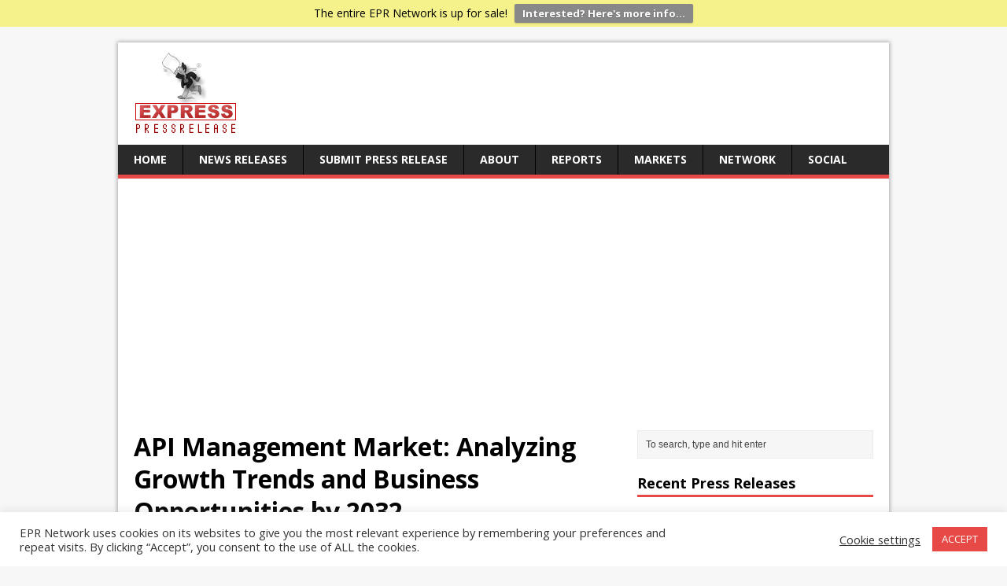

--- FILE ---
content_type: text/html; charset=utf-8
request_url: https://www.google.com/recaptcha/api2/aframe
body_size: 265
content:
<!DOCTYPE HTML><html><head><meta http-equiv="content-type" content="text/html; charset=UTF-8"></head><body><script nonce="y4_dVsTDw5L0w_mUqfZSsw">/** Anti-fraud and anti-abuse applications only. See google.com/recaptcha */ try{var clients={'sodar':'https://pagead2.googlesyndication.com/pagead/sodar?'};window.addEventListener("message",function(a){try{if(a.source===window.parent){var b=JSON.parse(a.data);var c=clients[b['id']];if(c){var d=document.createElement('img');d.src=c+b['params']+'&rc='+(localStorage.getItem("rc::a")?sessionStorage.getItem("rc::b"):"");window.document.body.appendChild(d);sessionStorage.setItem("rc::e",parseInt(sessionStorage.getItem("rc::e")||0)+1);localStorage.setItem("rc::h",'1768711268743');}}}catch(b){}});window.parent.postMessage("_grecaptcha_ready", "*");}catch(b){}</script></body></html>